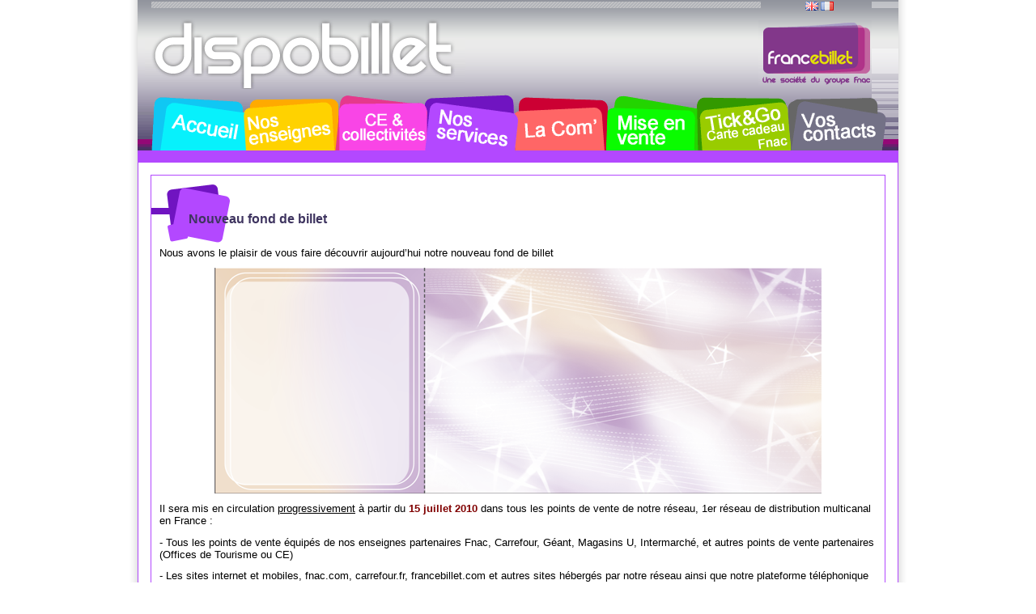

--- FILE ---
content_type: text/html; charset=UTF-8
request_url: https://dispobillet.com/web/dispobillet/nouveau-fond-de-billet;jsessionid=2572174B7A27AC6B15D8193346ADAE65
body_size: 4728
content:
<!DOCTYPE html PUBLIC "-//W3C//DTD XHTML 1.0 Transitional//EN" "http://www.w3.org/TR/xhtml1/DTD/xhtml1-transitional.dtd">
<html dir="ltr" xmlns="http://www.w3.org/1999/xhtml">
<head>	<title>Nouveau fond de billet - Dispobillet</title>
<meta content="text/html; charset=UTF-8" http-equiv="content-type" />
<link rel="Shortcut Icon" href="/Dispo_public-theme/images/liferay.ico" />
<link href="/html/portal/css.jsp?browserId=other&amp;themeId=Dispo_public_WAR_Dispo_publictheme&amp;colorSchemeId=01&amp;minifierType=css&amp;t=1549968360000" rel="stylesheet" type="text/css" />	<link href="/html/portlet/journal_content/css.jsp?browserId=other&amp;themeId=Dispo_public_WAR_Dispo_publictheme&amp;colorSchemeId=01&amp;minifierType=css&amp;t=1549968360000" rel="stylesheet" type="text/css" />
<script type="text/javascript">/*<![CDATA[*/var Liferay={Browser:{acceptsGzip:function(){return true},getMajorVersion:function(){return 537.36},getRevision:function(){return"537.36"},getVersion:function(){return"537.36"},isAir:function(){return false},isChrome:function(){return false},isFirefox:function(){return false},isGecko:function(){return true},isIe:function(){return false},isIphone:function(){return false},isLinux:function(){return true},isMac:function(){return false},isMobile:function(){return true},isMozilla:function(){return true},isOpera:function(){return false},isRtf:function(){return true},isSafari:function(){return true},isSun:function(){return false},isWap:function(){return false},isWapXhtml:function(){return false},isWebKit:function(){return true},isWindows:function(){return false},isWml:function(){return false}},ThemeDisplay:{getCompanyId:function(){return"10113"},getUserId:function(){return"10116"},getDoAsUserIdEncoded:function(){return""},getPlid:function(){return"1024954"},getLayoutId:function(){return"57"},getLayoutURL:function(){return"/web/dispobillet/nouveau-fond-de-billet"},isPrivateLayout:function(){return"false"},getParentLayoutId:function(){return"9"},getScopeGroupId:function(){return"10272"},isSignedIn:function(){return false},getLanguageId:function(){return"fr_FR"},isFreeformLayout:function(){return false},isStateExclusive:function(){return false},isStateMaximized:function(){return false},isStatePopUp:function(){return false},getPathContext:function(){return""},getPathImage:function(){return"/image"},getPathMain:function(){return"/c"},getPathThemeImages:function(){return"/Dispo_public-theme/images"},getPathThemeRoot:function(){return"/Dispo_public-theme/"},getURLHome:function(){return"https://dispobillet.com/web/dispobillet"},getSessionId:function(){return"373CB158AC825F810D3B995B1CE400EB"},getPortletSetupShowBordersDefault:function(){return true}}};var themeDisplay=Liferay.ThemeDisplay;/*]]>*/</script><script src="/html/js/barebone.jsp?browserId=other&amp;themeId=Dispo_public_WAR_Dispo_publictheme&amp;colorSchemeId=01&amp;minifierType=js&amp;minifierBundleId=javascript.barebone.files&amp;t=1549968358000" type="text/javascript"></script><script type="text/javascript">/*<![CDATA[*/Liferay.currentURL="\u002f\u0077\u0065\u0062\u002f\u0064\u0069\u0073\u0070\u006f\u0062\u0069\u006c\u006c\u0065\u0074\u002f\u006e\u006f\u0075\u0076\u0065\u0061\u0075\u002d\u0066\u006f\u006e\u0064\u002d\u0064\u0065\u002d\u0062\u0069\u006c\u006c\u0065\u0074";Liferay.currentURLEncoded="%2Fweb%2Fdispobillet%2Fnouveau-fond-de-billet";jQuery(function(){Liferay.Util.addInputType();Liferay.Util.addInputFocus()});Liferay.Portlet.ready(function(b,a){Liferay.Util.addInputType(b,a);if(Liferay.Menu){new Liferay.Menu({button:".lfr-actions",context:a[0],trigger:".lfr-trigger"})}});Liferay.Portlet.list=["56_INSTANCE_5O1r"];if(jQuery.ui&&jQuery.ui.tabs){jQuery.extend(jQuery.ui.tabs.defaults,{navClass:"ui-tabs tabs",selectedClass:"current"})}jQuery(function(){if(Liferay.Dock){Liferay.Dock.init()}if(Liferay.Menu){new Liferay.Menu()}if(Liferay.Notice){Liferay.Notice.prototype.setClosing()}});/*]]>*/</script><link href="/Dispo_public-theme/css/main.css?browserId=other&amp;minifierType=css&amp;t=1559704412000" rel="stylesheet" type="text/css" />
<style type="text/css">#banner .logo a{background:url(/image/layout_set_logo?img_id=14018&amp;t=1767342613088) no-repeat;display:block;font-size:0;height:92px;text-indent:-9999em;width:396px;}</style><style type="text/css">.journal-content-article img{position:static;}.logoFranceBillet{margin-right:-82px;}.lang_en_US #navigation,.lang_fr_FR #navigation{background-image:url(/image/image_gallery?uuid=465e840f-f510-4cad-8daa-f07473b35a83&groupId=10272&t=1288977836403);</style>
</head>
<body class=" controls-visible public-page  lang_fr_FR">
 
<div id="wrapper" class="color_violet">	<div id="banner">	<h1 class="logo">	<a class="png" href="https://dispobillet.com/web/dispobillet;jsessionid=373CB158AC825F810D3B995B1CE400EB">Dispobillet</a>	<span class="current-community">	Dispobillet	</span>	</h1>	<div class="langIco">	<span  ><a href="https://dispobillet.com/web/dispobillet/nouveau-fond-de-billet;jsessionid=373CB158AC825F810D3B995B1CE400EB?p_p_id=82&amp;p_p_lifecycle=1&amp;p_p_state=normal&amp;p_p_mode=view&amp;p_p_col_count=1&amp;_82_struts_action=%2Flanguage%2Fview&amp;languageId=en_US" onclick="Liferay.Util.forcePost(this); return false;" ><img class="icon" src="/Dispo_public-theme/images/spacer.png"  alt="English (United States)" title="English (United States)" style="background-image: url('/Dispo_public-theme/images/language/.sprite.png'); background-position: 50% -33px; background-repeat: no-repeat; height: 11px; width: 16px;" /></a></span>	<span  ><a href="https://dispobillet.com/web/dispobillet/nouveau-fond-de-billet;jsessionid=373CB158AC825F810D3B995B1CE400EB?p_p_id=82&amp;p_p_lifecycle=1&amp;p_p_state=normal&amp;p_p_mode=view&amp;p_p_col_count=1&amp;_82_struts_action=%2Flanguage%2Fview&amp;languageId=fr_FR" onclick="Liferay.Util.forcePost(this); return false;" ><img class="icon" src="/Dispo_public-theme/images/spacer.png"  alt="français (France)" title="français (France)" style="background-image: url('/Dispo_public-theme/images/language/.sprite.png'); background-position: 50% -143px; background-repeat: no-repeat; height: 11px; width: 16px;" /></a></span>	</div><div class="logoFranceBillet">	<img src="/image/image_gallery?uuid=34aa1b4b-55a2-4800-a974-e4c000f44631&groupId=10272">	</div></div><div id="navigation" class="sort-pages modify-pages">	<ul>	<li class="menu_bleu">	<a class="span_menu" href="/web/dispobillet/accueil;jsessionid=373CB158AC825F810D3B995B1CE400EB" ><span>Accueil</span></a>	</li><li class="menu_jaune">	<a class="span_menu" href="/web/dispobillet/nos_enseignes;jsessionid=373CB158AC825F810D3B995B1CE400EB" ><span>Nos enseignes</span></a>	<ul class="child-menu">	<li class="">	<a href="/web/dispobillet/fnac;jsessionid=373CB158AC825F810D3B995B1CE400EB" >FNAC</a>	</li><li class="">	<a href="/web/dispobillet/francebillet;jsessionid=373CB158AC825F810D3B995B1CE400EB" >Francebillet</a>	</li><li class="">	<a href="/web/dispobillet/geant;jsessionid=373CB158AC825F810D3B995B1CE400EB" >Géant</a>	</li><li class="">	<a href="/web/dispobillet/magasins-u;jsessionid=373CB158AC825F810D3B995B1CE400EB" >Magasins U</a>	</li><li class="">	<a href="/web/dispobillet/intermarche;jsessionid=373CB158AC825F810D3B995B1CE400EB" >Intermarché</a>	</li><li class="">	<a href="/web/dispobillet/strator;jsessionid=373CB158AC825F810D3B995B1CE400EB" >Strator</a>	</li><li class="">	<a href="/web/dispobillet/devlyx;jsessionid=373CB158AC825F810D3B995B1CE400EB" >Devlyx</a>	</li></ul></li><li class="menu_rose">	<a class="span_menu" href="/web/dispobillet/ce;jsessionid=373CB158AC825F810D3B995B1CE400EB" ><span>CE &amp; Collectivités</span></a>	</li><li class="menu_violet">	<a class="span_menu" href="/web/dispobillet/nos_services;jsessionid=373CB158AC825F810D3B995B1CE400EB" ><span>Nos Services</span></a>	<ul class="child-menu">	<li class="selected">	<a href="/web/dispobillet/nouveau-fond-de-billet;jsessionid=373CB158AC825F810D3B995B1CE400EB" >Nouveau fond de billet</a>	</li><li class="">	<a href="/web/dispobillet/choix-des-places-sur-plan;jsessionid=373CB158AC825F810D3B995B1CE400EB" >Choix des places sur plan</a>	</li><li class="">	<a href="/web/dispobillet/facebook;jsessionid=373CB158AC825F810D3B995B1CE400EB" >Facebook</a>	</li><li class="">	<a href="/web/dispobillet/eticket_mticket;jsessionid=373CB158AC825F810D3B995B1CE400EB" >E-ticket / M-ticket</a>	</li><li class="">	<a href="/web/dispobillet/checkandgo;jsessionid=373CB158AC825F810D3B995B1CE400EB" >Check&amp;Go® : contrôle d&#039;accès</a>	</li><li class="">	<a href="/web/dispobillet/sites-mobiles;jsessionid=373CB158AC825F810D3B995B1CE400EB" >Sites Mobiles</a>	</li><li class="">	<a href="/web/dispobillet/fiches-salles-artistes-/-bandes-annonces;jsessionid=373CB158AC825F810D3B995B1CE400EB" >Fiches salles - artistes / Bandes-annonces</a>	</li><li class="">	<a href="/web/dispobillet/vente-collectivite;jsessionid=373CB158AC825F810D3B995B1CE400EB" >Vente collectivité</a>	</li><li class="">	<a href="/web/dispobillet/site-web-fournisseur1;jsessionid=373CB158AC825F810D3B995B1CE400EB" >Site Web Fournisseur</a>	</li><li class="">	<a href="/web/dispobillet/application-iphone-fournisseurs;jsessionid=373CB158AC825F810D3B995B1CE400EB" >Application iPhone fournisseurs</a>	</li><li class="">	<a href="/web/dispobillet/commercialisations;jsessionid=373CB158AC825F810D3B995B1CE400EB" >Commercialisations</a>	</li></ul></li><li class="menu_rouge">	<a class="span_menu" href="/web/dispobillet/communication;jsessionid=373CB158AC825F810D3B995B1CE400EB" ><span>Communication</span></a>	<ul class="child-menu">	<li class="">	<a href="/web/dispobillet/salles-partenaires;jsessionid=373CB158AC825F810D3B995B1CE400EB" >Salles partenaires</a>	</li><li class="">	<a href="/web/dispobillet/brochures-fnac-spectacles;jsessionid=373CB158AC825F810D3B995B1CE400EB" >Brochures Fnac Spectacles</a>	</li><li class="">	<a href="/web/dispobillet/operations-commerciales;jsessionid=373CB158AC825F810D3B995B1CE400EB" >Opérations commerciales</a>	</li><li class="">	<a href="/web/dispobillet/ecrans-dynamiques;jsessionid=373CB158AC825F810D3B995B1CE400EB" >Ecrans dynamiques</a>	</li><li class="">	<a href="/web/dispobillet/sites-partenaires;jsessionid=373CB158AC825F810D3B995B1CE400EB" >Sites partenaires</a>	</li><li class="">	<a href="/web/dispobillet/agence-de-communication;jsessionid=373CB158AC825F810D3B995B1CE400EB" >Agence de Communication</a>	</li><li class="">	<a href="/web/dispobillet/nos-partenaires-presse;jsessionid=373CB158AC825F810D3B995B1CE400EB" >Nos partenaires Presse</a>	</li></ul></li><li class="menu_vert">	<a class="span_menu" href="/web/dispobillet/mise_en_vente;jsessionid=373CB158AC825F810D3B995B1CE400EB" ><span>Mise en Vente</span></a>	</li><li class="menu_kaki">	<a class="span_menu" href="/web/dispobillet/tickandgo;jsessionid=373CB158AC825F810D3B995B1CE400EB" ><span>Tick&amp;Go</span></a>	</li><li class="menu_gris">	<a class="span_menu" href="/web/dispobillet/contacts;jsessionid=373CB158AC825F810D3B995B1CE400EB" ><span>Vos contacts</span></a>	</li></ul></div><div id="p_p_id_103_" class="portlet-boundary portlet-boundary_103_  " >	<a id="p_103"></a>	<script type="text/javascript">/*<![CDATA[*/Liferay.Portlet.onLoad({canEditTitle:false,columnPos:0,isStatic:"end",namespacedId:"p_p_id\u005f\u0031\u0030\u0033\u005f",portletId:"\u0031\u0030\u0033"});/*]]>*/</script></div><div class="columns-1" id="content-wrapper">	<div class="lfr-column" id="column-1">	<div class="lfr-portlet-column" id="layout-column_column-1">	<div id="p_p_id_56_INSTANCE_5O1r_" class="portlet-boundary portlet-boundary_56_  portlet-journal-content" >	<a id="p_56_INSTANCE_5O1r"></a>
<div class="portlet" id="portlet-wrapper-56_INSTANCE_5O1r">	<div class="portlet-topper">	<span class="portlet-title">	Nouveau fond de billet	</span>	<div class="portlet-icons" id="portlet-small-icon-bar_56_INSTANCE_5O1r">	</div></div><div class="portlet-content">	<div class="portlet-content-container" style="">	<div>	<div class="journal-content-article" id="article_10272_1024920_1.0">	<p><span style="font-size: larger;">Nous avons le plaisir de vous faire découvrir aujourd&rsquo;hui notre nouveau fond de billet</span></p>
<p style="text-align: center;"><span style="font-size: larger;"> <img alt="Nouveau Fond de billet" src="/image/image_gallery?uuid=49a1045a-32df-4bdb-81b0-febebc4bc21b&amp;groupId=10272&amp;t=1276704133781" /></span></p>
<p><span style="font-size: larger;">Il sera mis en circulation <u>progressivement</u> à partir du <span style="color: rgb(128, 0, 0);"><strong>15 juillet 2010</strong></span> dans tous les points de vente de notre réseau, 1er réseau de distribution multicanal en France : </span></p>
<p><span style="font-size: larger;">- Tous les points de vente équipés de nos enseignes partenaires Fnac, Carrefour, Géant, Magasins U, Intermarché, et autres points de vente partenaires (Offices de Tourisme ou CE) </span></p>
<p><span style="font-size: larger;">- Les sites internet et mobiles, fnac.com, carrefour.fr, francebillet.com et autres sites hébergés par notre réseau ainsi que notre plateforme téléphonique nationale</span></p>
<p><span style="font-size: larger;">Ce nouveau fond de billet, de la même taille que le précédent, dispose des sécurités suivantes : </span></p>
<p><span style="font-size: larger;">- Le sigle FB en embossage qui a l&rsquo;avantage d&rsquo;être détecté au touché </span></p>
<p><span style="font-size: larger;">- Le sigle FB en encre hélio qui a l&rsquo;avantage de changer de couleur en inclinant le billet et de rendre la photocopie inefficace dans le rendu de sa couleur variable </span></p>
<p><span style="font-size: larger;">- L&rsquo;impression au verso du billet d&rsquo;une encre invisible révélable au grattage (par exemple à l&rsquo;aide d&rsquo;une pièce de monnaie) </span></p>
<p><span style="font-size: larger;">- Un nouvel hologramme Trustseal, qui rendant visible le terme &laquo; FRANCEBILLET &raquo;</span></p>
<p><span style="font-size: larger;">Le dessin a également été optimisé pour permettre une meilleure lecture des codes à barre lors des contrôles d&rsquo;accès. </span></p>
<p><strong><span style="font-size: larger;">IMPORTANT </span></strong><span style="font-size: larger;">: nous attirons votre attention sur le fait que nous avons déjà réalisé de nombreuses ventes pour des spectacles ayant lieu en 2010 et 2011 sur les fonds de billets actuels. Les 2 fonds de billets co-existeront donc pendant encore plusieurs mois jusqu&rsquo;à épuisement des stocks du fond de billet actuel. </span></p>
<p><span style="font-size: larger;">Nous espérons que ce nouveau billet vous apportera toute satisfaction et restons à votre disposition pour tout renseignement complémentaire sur le sujet. N'hésitez pas à contacter votre interlocuteur habituel en cas de questions. </span></p>	</div></div></div></div></div><script type="text/javascript">/*<![CDATA[*/Liferay.Portlet.onLoad({canEditTitle:false,columnPos:0,isStatic:"end",namespacedId:"p_p_id\u005f\u0035\u0036\u005f\u0049\u004e\u0053\u0054\u0041\u004e\u0043\u0045\u005f\u0035\u004f\u0031\u0072\u005f",portletId:"\u0035\u0036\u005f\u0049\u004e\u0053\u0054\u0041\u004e\u0043\u0045\u005f\u0035\u004f\u0031\u0072"});/*]]>*/</script></div></div></div></div><form action="" method="post" name="hrefFm"></form><div id="footer">	<ul class="child-menu-footer">	<li>	<a href="http://www.francebillet.com/;jsessionid=373CB158AC825F810D3B995B1CE400EB" >www.francebillet.com</a>	</li><li class="barre_footer">|</li><li>	<a href="http://www.francebillet.com/;jsessionid=373CB158AC825F810D3B995B1CE400EB" >www.francebillet.com</a>	</li><li class="barre_footer">|</li><li class="copyright" style="color:#666">	&nbsp;&copy; francebillet	</li></ul></div></div></body>
<script src="/Dispo_public-theme/javascript/javascript.js?browserId=other&amp;minifierType=js&amp;t=1559704412000" type="text/javascript"></script><script type="text/javascript">/*<![CDATA[*/null;null;null;/*]]>*/</script><script type="text/javascript">/*<![CDATA[*/var gaJsHost=(("https:"==document.location.protocol)?"https://ssl.":"http://www.");document.write(unescape("%3Cscript src='"+gaJsHost+"google-analytics.com/ga.js' type='text/javascript'%3E%3C/script%3E"));/*]]>*/</script><script type="text/javascript">/*<![CDATA[*/var pageTracker=_gat._getTracker("UA-10891808-1");pageTracker._trackPageview();/*]]>*/</script></html>